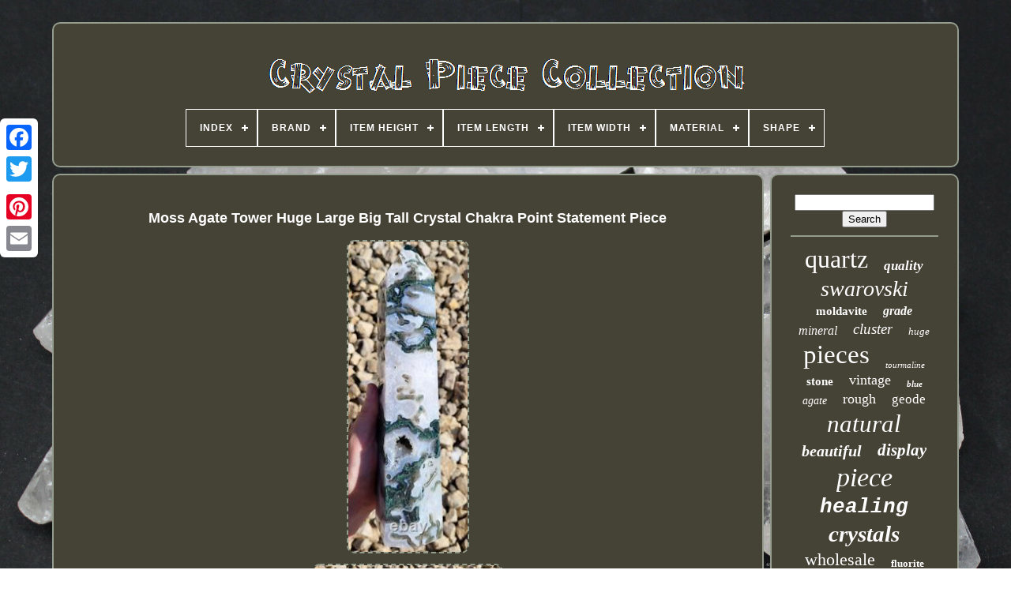

--- FILE ---
content_type: text/html; charset=UTF-8
request_url: https://crystalpiececollection.com/en/moss_agate_tower_huge_large_big_tall_crystal_chakra_point_statement_piece.php
body_size: 4616
content:
 <!DOCTYPE HTML>    


 <HTML>	 	

	 
<HEAD> 			


	

 <TITLE> Moss Agate Tower Huge Large Big Tall Crystal Chakra Point Statement Piece
 	</TITLE> 	
	  <LINK   REL='icon' TYPE='image/png'	HREF='https://crystalpiececollection.com/favicon.png'>
	  
<META  CONTENT='text/html; charset=UTF-8'	HTTP-EQUIV='content-type'>  
	 <META	NAME='viewport' CONTENT='width=device-width, initial-scale=1'>	


  
	
		<LINK HREF='https://crystalpiececollection.com/peduzeto.css' REL='stylesheet'  TYPE='text/css'> 



	 
<!--\\\\\\\\\\\\\\\\\\\\\\\\\\\\\\\\\\\\\\\\\\\\\\\\\\\\\\\\\\\\\\\\\\\\\\\\\\\\\\\\\\\\\\\\\\\\\\\\\\\\\\\\\\\\\\\\\\\\\\\\\\\\\\\\\\\\\\\\\\\\\\\\\\\\\\\\\\\-->
<LINK   REL='stylesheet' TYPE='text/css' HREF='https://crystalpiececollection.com/dube.css'> 

	
 <SCRIPT   SRC='https://code.jquery.com/jquery-latest.min.js'	TYPE='text/javascript'>	</SCRIPT>	
 
		<SCRIPT SRC='https://crystalpiececollection.com/tavoqu.js' TYPE='text/javascript'>	

	 </SCRIPT>

 
	 

<!--\\\\\\\\\\\\\\\\\\\\\\\\\\\\\\\\\\\\\\\\\\\\\\\\\\\\\\\\\\\\\\\\\\\\\\\\\\\\\\\\\\\\\\\\\\\\\\\\\\\\\\\\\\\\\\\\\\\\\\\\\\\\\\\\\\\\\\\\\\\\\\\\\\\\\\\\\\\-->
<SCRIPT   TYPE='text/javascript' SRC='https://crystalpiececollection.com/dyjunopy.js'></SCRIPT> 
	  <SCRIPT ASYNC SRC='https://crystalpiececollection.com/jegajolen.js' TYPE='text/javascript'>

</SCRIPT> 

		 
<SCRIPT ASYNC  TYPE='text/javascript' SRC='https://crystalpiececollection.com/buvumasiro.js'>  </SCRIPT>	
	
				<SCRIPT	TYPE='text/javascript'> 
	
var a2a_config = a2a_config || {};a2a_config.no_3p = 1;

   
	</SCRIPT>
 


	
	<SCRIPT	TYPE='text/javascript'>
  
	window.onload = function ()
	{
		wylibifan('sarut', 'Search', 'https://crystalpiececollection.com/en/search.php');
		jezenupyzo("cutevok.php","imuluu", "Moss Agate Tower Huge Large Big Tall Crystal Chakra Point Statement Piece");
		
		
	}
	  </SCRIPT> 
 
 </HEAD>
 
  	
   
<BODY DATA-ID='256135470909'>

 



			<DIV STYLE='left:0px; top:150px;'  CLASS='a2a_kit a2a_kit_size_32 a2a_floating_style a2a_vertical_style'>  

			<A  CLASS='a2a_button_facebook'>
 
    </A>

		
		 

 <A   CLASS='a2a_button_twitter'>
</A>  

		    
<A CLASS='a2a_button_google_plus'>
</A>
 
	 
	 	
		<A CLASS='a2a_button_pinterest'>
 	 
	</A> 
 
		
 
	
<!--\\\\\\\\\\\\\\\\\\\\\\\\\\\\\\\\\\\\\\\\\\\\\\\\\\\\\\\\\\\\\\\\\\\\\\\\\\\\\\\\\\\\\\\\\\\\\\\\\\\\\\\\\\\\\\\\\\\\\\\\\\\\\\\\\\\\\\\\\\\\\\\\\\\\\\\\\\\-->
<A CLASS='a2a_button_email'>  
	</A>
	 

</DIV> 

		 <DIV   ID='wity'>    	 
		 
<!--\\\\\\\\\\\\\\\\\\\\\\\\\\\\\\\\\\\\\\\\\\\\\\\\\\\\\\\\\\\\\\\\\\\\\\\\\\\\\\\\\\\\\\\\\\\\\\\\\\\\\\\\\\\\\\\\\\\\\\\\\\\\\\\\\\\\\\\\\\\\\\\\\\\\\\\\\\\-->
<DIV ID='kekyvudif'> 

		 	   
				 
	<A   HREF='https://crystalpiececollection.com/en/'> 
  <IMG SRC='https://crystalpiececollection.com/en/crystal_piece_collection.gif' ALT='Crystal Piece Collection'> 
  </A>
 

			
<div id='hujozijehy' class='align-center'>
<ul>
<li class='has-sub'><a href='https://crystalpiececollection.com/en/'><span>Index</span></a>
<ul>
	<li><a href='https://crystalpiececollection.com/en/all_items_crystal_piece_collection.php'><span>All items</span></a></li>
	<li><a href='https://crystalpiececollection.com/en/latest_items_crystal_piece_collection.php'><span>Latest items</span></a></li>
	<li><a href='https://crystalpiececollection.com/en/top_items_crystal_piece_collection.php'><span>Top items</span></a></li>
	<li><a href='https://crystalpiececollection.com/en/latest_videos_crystal_piece_collection.php'><span>Latest videos</span></a></li>
</ul>
</li>

<li class='has-sub'><a href='https://crystalpiececollection.com/en/brand/'><span>Brand</span></a>
<ul>
	<li><a href='https://crystalpiececollection.com/en/brand/antique.php'><span>Antique (6)</span></a></li>
	<li><a href='https://crystalpiececollection.com/en/brand/asfour_crystal.php'><span>Asfour Crystal (25)</span></a></li>
	<li><a href='https://crystalpiececollection.com/en/brand/baccarat.php'><span>Baccarat (15)</span></a></li>
	<li><a href='https://crystalpiececollection.com/en/brand/breyer.php'><span>Breyer (6)</span></a></li>
	<li><a href='https://crystalpiececollection.com/en/brand/disney.php'><span>Disney (5)</span></a></li>
	<li><a href='https://crystalpiececollection.com/en/brand/donghongcrystal.php'><span>Donghongcrystal (14)</span></a></li>
	<li><a href='https://crystalpiececollection.com/en/brand/faberge.php'><span>Faberge (14)</span></a></li>
	<li><a href='https://crystalpiececollection.com/en/brand/funko.php'><span>Funko (6)</span></a></li>
	<li><a href='https://crystalpiececollection.com/en/brand/gorham.php'><span>Gorham (11)</span></a></li>
	<li><a href='https://crystalpiececollection.com/en/brand/himalya_quartz.php'><span>Himalya Quartz (6)</span></a></li>
	<li><a href='https://crystalpiececollection.com/en/brand/lenox.php'><span>Lenox (5)</span></a></li>
	<li><a href='https://crystalpiececollection.com/en/brand/mikasa.php'><span>Mikasa (5)</span></a></li>
	<li><a href='https://crystalpiececollection.com/en/brand/my_store.php'><span>My Store (10)</span></a></li>
	<li><a href='https://crystalpiececollection.com/en/brand/princess_house.php'><span>Princess House (7)</span></a></li>
	<li><a href='https://crystalpiececollection.com/en/brand/seiko.php'><span>Seiko (18)</span></a></li>
	<li><a href='https://crystalpiececollection.com/en/brand/swarovski.php'><span>Swarovski (300)</span></a></li>
	<li><a href='https://crystalpiececollection.com/en/brand/swatch.php'><span>Swatch (5)</span></a></li>
	<li><a href='https://crystalpiececollection.com/en/brand/unknown.php'><span>Unknown (6)</span></a></li>
	<li><a href='https://crystalpiececollection.com/en/brand/waterford.php'><span>Waterford (71)</span></a></li>
	<li><a href='https://crystalpiececollection.com/en/brand/waterford_crystal.php'><span>Waterford Crystal (6)</span></a></li>
	<li><a href='https://crystalpiececollection.com/en/latest_items_crystal_piece_collection.php'>Other (3560)</a></li>
</ul>
</li>

<li class='has-sub'><a href='https://crystalpiececollection.com/en/item_height/'><span>Item Height</span></a>
<ul>
	<li><a href='https://crystalpiececollection.com/en/item_height/10_in.php'><span>10 In (2)</span></a></li>
	<li><a href='https://crystalpiececollection.com/en/item_height/16_in.php'><span>16 In (2)</span></a></li>
	<li><a href='https://crystalpiececollection.com/en/item_height/2_5_in.php'><span>2.5 In (2)</span></a></li>
	<li><a href='https://crystalpiececollection.com/en/item_height/4_in.php'><span>4 In (2)</span></a></li>
	<li><a href='https://crystalpiececollection.com/en/item_height/5_in.php'><span>5 In (2)</span></a></li>
	<li><a href='https://crystalpiececollection.com/en/item_height/6_in.php'><span>6 In (4)</span></a></li>
	<li><a href='https://crystalpiececollection.com/en/item_height/7_in.php'><span>7 In (2)</span></a></li>
	<li><a href='https://crystalpiececollection.com/en/item_height/8_in.php'><span>8 In (3)</span></a></li>
	<li><a href='https://crystalpiececollection.com/en/item_height/9_in.php'><span>9 In (2)</span></a></li>
	<li><a href='https://crystalpiececollection.com/en/item_height/less_than_5_in.php'><span>Less Than 5 In (2)</span></a></li>
	<li><a href='https://crystalpiececollection.com/en/item_height/muiltiple.php'><span>Muiltiple (5)</span></a></li>
	<li><a href='https://crystalpiececollection.com/en/item_height/varies_with_piece.php'><span>Varies With Piece (2)</span></a></li>
	<li><a href='https://crystalpiececollection.com/en/latest_items_crystal_piece_collection.php'>Other (4071)</a></li>
</ul>
</li>

<li class='has-sub'><a href='https://crystalpiececollection.com/en/item_length/'><span>Item Length</span></a>
<ul>
	<li><a href='https://crystalpiececollection.com/en/item_length/2_in.php'><span>2 In (5)</span></a></li>
	<li><a href='https://crystalpiececollection.com/en/item_length/3_9_in.php'><span>3.9 In (2)</span></a></li>
	<li><a href='https://crystalpiececollection.com/en/item_length/4_in.php'><span>4 In (2)</span></a></li>
	<li><a href='https://crystalpiececollection.com/en/item_length/6_in.php'><span>6 In (5)</span></a></li>
	<li><a href='https://crystalpiececollection.com/en/item_length/9_1_4.php'><span>9 1 / 4\ (4)</span></a></li>
	<li><a href='https://crystalpiececollection.com/en/item_length/less_than_10_in.php'><span>Less Than 10 In (3)</span></a></li>
	<li><a href='https://crystalpiececollection.com/en/item_length/multiple.php'><span>Multiple (5)</span></a></li>
	<li><a href='https://crystalpiececollection.com/en/item_length/varies_with_piece.php'><span>Varies With Piece (2)</span></a></li>
	<li><a href='https://crystalpiececollection.com/en/latest_items_crystal_piece_collection.php'>Other (4073)</a></li>
</ul>
</li>

<li class='has-sub'><a href='https://crystalpiececollection.com/en/item_width/'><span>Item Width</span></a>
<ul>
	<li><a href='https://crystalpiececollection.com/en/item_width/1_in.php'><span>1 In (2)</span></a></li>
	<li><a href='https://crystalpiececollection.com/en/item_width/2_in.php'><span>2 In (5)</span></a></li>
	<li><a href='https://crystalpiececollection.com/en/item_width/3_in.php'><span>3 In (3)</span></a></li>
	<li><a href='https://crystalpiececollection.com/en/item_width/4_25.php'><span>4.25 (2)</span></a></li>
	<li><a href='https://crystalpiececollection.com/en/item_width/less_than_5_in.php'><span>Less Than 5 In (2)</span></a></li>
	<li><a href='https://crystalpiececollection.com/en/item_width/multiple.php'><span>Multiple (5)</span></a></li>
	<li><a href='https://crystalpiececollection.com/en/item_width/varies_with_piece.php'><span>Varies With Piece (2)</span></a></li>
	<li><a href='https://crystalpiececollection.com/en/latest_items_crystal_piece_collection.php'>Other (4080)</a></li>
</ul>
</li>

<li class='has-sub'><a href='https://crystalpiececollection.com/en/material/'><span>Material</span></a>
<ul>
	<li><a href='https://crystalpiececollection.com/en/material/30_lead_crystal.php'><span>30% Lead Crystal (21)</span></a></li>
	<li><a href='https://crystalpiececollection.com/en/material/acrylic.php'><span>Acrylic (4)</span></a></li>
	<li><a href='https://crystalpiececollection.com/en/material/austrian_crystal.php'><span>Austrian Crystal (3)</span></a></li>
	<li><a href='https://crystalpiececollection.com/en/material/boulder_opal.php'><span>Boulder Opal (7)</span></a></li>
	<li><a href='https://crystalpiececollection.com/en/material/crystal.php'><span>Crystal (406)</span></a></li>
	<li><a href='https://crystalpiececollection.com/en/material/crystal_glass.php'><span>Crystal, Glass (6)</span></a></li>
	<li><a href='https://crystalpiececollection.com/en/material/crystal_quartz.php'><span>Crystal, Quartz (23)</span></a></li>
	<li><a href='https://crystalpiececollection.com/en/material/fluorite.php'><span>Fluorite (16)</span></a></li>
	<li><a href='https://crystalpiececollection.com/en/material/glass.php'><span>Glass (23)</span></a></li>
	<li><a href='https://crystalpiececollection.com/en/material/labradorite.php'><span>Labradorite (7)</span></a></li>
	<li><a href='https://crystalpiececollection.com/en/material/malachite.php'><span>Malachite (5)</span></a></li>
	<li><a href='https://crystalpiececollection.com/en/material/mixed_materials.php'><span>Mixed Materials (16)</span></a></li>
	<li><a href='https://crystalpiececollection.com/en/material/mookaite.php'><span>Mookaite (3)</span></a></li>
	<li><a href='https://crystalpiececollection.com/en/material/natural_crystal.php'><span>Natural Crystal (10)</span></a></li>
	<li><a href='https://crystalpiececollection.com/en/material/silver.php'><span>Silver (3)</span></a></li>
	<li><a href='https://crystalpiececollection.com/en/material/stainless_steel.php'><span>Stainless Steel (5)</span></a></li>
	<li><a href='https://crystalpiececollection.com/en/material/stone.php'><span>Stone (7)</span></a></li>
	<li><a href='https://crystalpiececollection.com/en/material/swarovski_crystal.php'><span>Swarovski Crystal (31)</span></a></li>
	<li><a href='https://crystalpiececollection.com/en/material/tiger_s_eye.php'><span>Tiger's-eye (14)</span></a></li>
	<li><a href='https://crystalpiececollection.com/en/material/vinyl.php'><span>Vinyl (5)</span></a></li>
	<li><a href='https://crystalpiececollection.com/en/latest_items_crystal_piece_collection.php'>Other (3486)</a></li>
</ul>
</li>

<li class='has-sub'><a href='https://crystalpiececollection.com/en/shape/'><span>Shape</span></a>
<ul>
	<li><a href='https://crystalpiececollection.com/en/shape/abundance.php'><span>Abundance (21)</span></a></li>
	<li><a href='https://crystalpiececollection.com/en/shape/butterfly.php'><span>Butterfly (5)</span></a></li>
	<li><a href='https://crystalpiececollection.com/en/shape/cluster.php'><span>Cluster (8)</span></a></li>
	<li><a href='https://crystalpiececollection.com/en/shape/crystal.php'><span>Crystal (6)</span></a></li>
	<li><a href='https://crystalpiececollection.com/en/shape/dragon.php'><span>Dragon (5)</span></a></li>
	<li><a href='https://crystalpiececollection.com/en/shape/freeform.php'><span>Freeform (10)</span></a></li>
	<li><a href='https://crystalpiececollection.com/en/shape/generator.php'><span>Generator (44)</span></a></li>
	<li><a href='https://crystalpiececollection.com/en/shape/geode.php'><span>Geode (9)</span></a></li>
	<li><a href='https://crystalpiececollection.com/en/shape/multiple.php'><span>Multiple (5)</span></a></li>
	<li><a href='https://crystalpiececollection.com/en/shape/natural.php'><span>Natural (1274)</span></a></li>
	<li><a href='https://crystalpiececollection.com/en/shape/natural_point.php'><span>Natural Point (24)</span></a></li>
	<li><a href='https://crystalpiececollection.com/en/shape/palmstone.php'><span>Palmstone (7)</span></a></li>
	<li><a href='https://crystalpiececollection.com/en/shape/phantom.php'><span>Phantom (29)</span></a></li>
	<li><a href='https://crystalpiececollection.com/en/shape/rough.php'><span>Rough (15)</span></a></li>
	<li><a href='https://crystalpiececollection.com/en/shape/round.php'><span>Round (27)</span></a></li>
	<li><a href='https://crystalpiececollection.com/en/shape/skull.php'><span>Skull (11)</span></a></li>
	<li><a href='https://crystalpiececollection.com/en/shape/sphere.php'><span>Sphere (57)</span></a></li>
	<li><a href='https://crystalpiececollection.com/en/shape/tower.php'><span>Tower (10)</span></a></li>
	<li><a href='https://crystalpiececollection.com/en/shape/tumbled.php'><span>Tumbled (39)</span></a></li>
	<li><a href='https://crystalpiececollection.com/en/shape/tumbled_chips.php'><span>Tumbled Chips (9)</span></a></li>
	<li><a href='https://crystalpiececollection.com/en/latest_items_crystal_piece_collection.php'>Other (2486)</a></li>
</ul>
</li>

</ul>
</div>

		

  
</DIV> 	  

		  	
<DIV	ID='sarocib'> 
			  
<!--\\\\\\\\\\\\\\\\\\\\\\\\\\\\\\\\\\\\\\\\\\\\\\\\\\\\\\\\\\\\\\\\\\\\\\\\\\\\\\\\\\\\\\\\\\\\\\\\\\\\\\\\\\\\\\\\\\\\\\\\\\\\\\\\\\\\\\\\\\\\\\\\\\\\\\\\\\\-->
<DIV ID='tiqyl'>

				
 
 <DIV ID='myriryxy'> 	
    </DIV>  

				<h1 class="[base64]">Moss Agate Tower Huge Large Big Tall Crystal Chakra Point Statement Piece
	 </h1>  
<br/>   
<img class="mhfLi" src="https://crystalpiececollection.com/en/uploads/Moss_Agate_Tower_Huge_Large_Big_Tall_Crystal_Chakra_Point_Statement_Piece_01_yzzf.jpg" title="Moss Agate Tower Huge Large Big Tall Crystal Chakra Point Statement Piece" alt="Moss Agate Tower Huge Large Big Tall Crystal Chakra Point Statement Piece"/> 	 	
	<br/>		<img class="mhfLi" src="https://crystalpiececollection.com/en/uploads/Moss_Agate_Tower_Huge_Large_Big_Tall_Crystal_Chakra_Point_Statement_Piece_02_jut.jpg" title="Moss Agate Tower Huge Large Big Tall Crystal Chakra Point Statement Piece" alt="Moss Agate Tower Huge Large Big Tall Crystal Chakra Point Statement Piece"/>	   <br/>

	 <img class="mhfLi" src="https://crystalpiececollection.com/en/uploads/Moss_Agate_Tower_Huge_Large_Big_Tall_Crystal_Chakra_Point_Statement_Piece_03_zl.jpg" title="Moss Agate Tower Huge Large Big Tall Crystal Chakra Point Statement Piece" alt="Moss Agate Tower Huge Large Big Tall Crystal Chakra Point Statement Piece"/>		<br/>	
		
<img class="mhfLi" src="https://crystalpiececollection.com/en/uploads/Moss_Agate_Tower_Huge_Large_Big_Tall_Crystal_Chakra_Point_Statement_Piece_04_th.jpg" title="Moss Agate Tower Huge Large Big Tall Crystal Chakra Point Statement Piece" alt="Moss Agate Tower Huge Large Big Tall Crystal Chakra Point Statement Piece"/>
 
  <br/> 	
<br/>
		<img class="mhfLi" src="https://crystalpiececollection.com/en/velykytyj.gif" title="Moss Agate Tower Huge Large Big Tall Crystal Chakra Point Statement Piece" alt="Moss Agate Tower Huge Large Big Tall Crystal Chakra Point Statement Piece"/>
   
<img class="mhfLi" src="https://crystalpiececollection.com/en/gugeby.gif" title="Moss Agate Tower Huge Large Big Tall Crystal Chakra Point Statement Piece" alt="Moss Agate Tower Huge Large Big Tall Crystal Chakra Point Statement Piece"/> <br/><p>This Moss Agate Tower is 10.75 inches tall 2.7 inches wide 3 lbs 12 oz Moss Agate is about new beginnings. This gemstone is said to promote growth, fertility, and abundance. It can also help you to manifest your goals and dreams by boosting your creativity and optimism.	</p>	 
 
 <br/><img class="mhfLi" src="https://crystalpiececollection.com/en/velykytyj.gif" title="Moss Agate Tower Huge Large Big Tall Crystal Chakra Point Statement Piece" alt="Moss Agate Tower Huge Large Big Tall Crystal Chakra Point Statement Piece"/>
   
<img class="mhfLi" src="https://crystalpiececollection.com/en/gugeby.gif" title="Moss Agate Tower Huge Large Big Tall Crystal Chakra Point Statement Piece" alt="Moss Agate Tower Huge Large Big Tall Crystal Chakra Point Statement Piece"/><br/> 
				
				  
  <SCRIPT  TYPE='text/javascript'>  
					diwecyr();
					  </SCRIPT>
 
			
				  
<DIV STYLE='margin:10px auto;width:200px;'  CLASS='a2a_kit a2a_kit_size_32 a2a_default_style'>   
 

					  <A CLASS='a2a_button_facebook'></A> 

					 <A	CLASS='a2a_button_twitter'>
  </A>
					  
	
 <A CLASS='a2a_button_google_plus'> 
</A>  
					 	 <A  CLASS='a2a_button_pinterest'> 
  </A>
 
 	
						
	  <A  CLASS='a2a_button_email'> 	
 </A> 	 		
				 	</DIV>


					
				
			
 </DIV>  
 
 
			 
	 
<!--\\\\\\\\\\\\\\\\\\\\\\\\\\\\\\\\\\\\\\\\\\\\\\\\\\\\\\\\\\\\\\\\\\\\\\\\\\\\\\\\\\\\\\\\\\\\\\\\\\\\\\\\\\\\\\\\\\\\\\\\\\\\\\\\\\\\\\\\\\\\\\\\\\\\\\\\\\\-->
<DIV ID='nyqad'> 
				
				


<DIV   ID='sarut'> 	 
					 
 <HR> 


				

</DIV>   


				
    
<!--\\\\\\\\\\\\\\\\\\\\\\\\\\\\\\\\\\\\\\\\\\\\\\\\\\\\\\\\\\\\\\\\\\\\\\\\\\\\\\\\\\\\\\\\\\\\\\\\\\\\\\\\\\\\\\\\\\\\\\\\\\\\\\\\\\\\\\\\\\\\\\\\\\\\\\\\\\\-->
<DIV ID='tifemajaka'>		  </DIV>  
				
					<DIV ID='butirafyr'> 	

					<a style="font-family:Klang MT;font-size:32px;font-weight:lighter;font-style:normal;text-decoration:none" href="https://crystalpiececollection.com/en/cat/quartz.php">quartz</a><a style="font-family:Book Antiqua;font-size:17px;font-weight:bolder;font-style:oblique;text-decoration:none" href="https://crystalpiececollection.com/en/cat/quality.php">quality</a><a style="font-family:Coronet;font-size:28px;font-weight:lighter;font-style:italic;text-decoration:none" href="https://crystalpiececollection.com/en/cat/swarovski.php">swarovski</a><a style="font-family:Colonna MT;font-size:15px;font-weight:bold;font-style:normal;text-decoration:none" href="https://crystalpiececollection.com/en/cat/moldavite.php">moldavite</a><a style="font-family:Sonoma Italic;font-size:16px;font-weight:bold;font-style:oblique;text-decoration:none" href="https://crystalpiececollection.com/en/cat/grade.php">grade</a><a style="font-family:GilbertUltraBold;font-size:16px;font-weight:lighter;font-style:oblique;text-decoration:none" href="https://crystalpiececollection.com/en/cat/mineral.php">mineral</a><a style="font-family:Humanst521 Cn BT;font-size:19px;font-weight:lighter;font-style:oblique;text-decoration:none" href="https://crystalpiececollection.com/en/cat/cluster.php">cluster</a><a style="font-family:Gill Sans Condensed Bold;font-size:13px;font-weight:normal;font-style:italic;text-decoration:none" href="https://crystalpiececollection.com/en/cat/huge.php">huge</a><a style="font-family:Albertus Medium;font-size:33px;font-weight:normal;font-style:normal;text-decoration:none" href="https://crystalpiececollection.com/en/cat/pieces.php">pieces</a><a style="font-family:Univers;font-size:11px;font-weight:normal;font-style:italic;text-decoration:none" href="https://crystalpiececollection.com/en/cat/tourmaline.php">tourmaline</a><a style="font-family:Garamond;font-size:15px;font-weight:bold;font-style:normal;text-decoration:none" href="https://crystalpiececollection.com/en/cat/stone.php">stone</a><a style="font-family:Aapex;font-size:18px;font-weight:lighter;font-style:normal;text-decoration:none" href="https://crystalpiececollection.com/en/cat/vintage.php">vintage</a><a style="font-family:Haettenschweiler;font-size:11px;font-weight:bold;font-style:oblique;text-decoration:none" href="https://crystalpiececollection.com/en/cat/blue.php">blue</a><a style="font-family:Albertus Extra Bold;font-size:14px;font-weight:normal;font-style:oblique;text-decoration:none" href="https://crystalpiececollection.com/en/cat/agate.php">agate</a><a style="font-family:Coronet;font-size:18px;font-weight:normal;font-style:normal;text-decoration:none" href="https://crystalpiececollection.com/en/cat/rough.php">rough</a><a style="font-family:Albertus Medium;font-size:17px;font-weight:normal;font-style:normal;text-decoration:none" href="https://crystalpiececollection.com/en/cat/geode.php">geode</a><a style="font-family:Small Fonts;font-size:31px;font-weight:lighter;font-style:oblique;text-decoration:none" href="https://crystalpiececollection.com/en/cat/natural.php">natural</a><a style="font-family:Georgia;font-size:20px;font-weight:bolder;font-style:italic;text-decoration:none" href="https://crystalpiececollection.com/en/cat/beautiful.php">beautiful</a><a style="font-family:Donata;font-size:21px;font-weight:bolder;font-style:italic;text-decoration:none" href="https://crystalpiececollection.com/en/cat/display.php">display</a><a style="font-family:Expo;font-size:34px;font-weight:normal;font-style:oblique;text-decoration:none" href="https://crystalpiececollection.com/en/cat/piece.php">piece</a><a style="font-family:Courier New;font-size:26px;font-weight:bolder;font-style:oblique;text-decoration:none" href="https://crystalpiececollection.com/en/cat/healing.php">healing</a><a style="font-family:DawnCastle;font-size:29px;font-weight:bold;font-style:oblique;text-decoration:none" href="https://crystalpiececollection.com/en/cat/crystals.php">crystals</a><a style="font-family:Motor;font-size:22px;font-weight:lighter;font-style:normal;text-decoration:none" href="https://crystalpiececollection.com/en/cat/wholesale.php">wholesale</a><a style="font-family:Klang MT;font-size:13px;font-weight:bold;font-style:normal;text-decoration:none" href="https://crystalpiececollection.com/en/cat/fluorite.php">fluorite</a><a style="font-family:Century Schoolbook;font-size:23px;font-weight:bolder;font-style:oblique;text-decoration:none" href="https://crystalpiececollection.com/en/cat/rare.php">rare</a><a style="font-family:Colonna MT;font-size:24px;font-weight:bold;font-style:oblique;text-decoration:none" href="https://crystalpiececollection.com/en/cat/amethyst.php">amethyst</a><a style="font-family:Monotype.com;font-size:30px;font-weight:bolder;font-style:normal;text-decoration:none" href="https://crystalpiececollection.com/en/cat/collection.php">collection</a><a style="font-family:OzHandicraft BT;font-size:12px;font-weight:bold;font-style:italic;text-decoration:none" href="https://crystalpiececollection.com/en/cat/green.php">green</a><a style="font-family:New York;font-size:12px;font-weight:normal;font-style:italic;text-decoration:none" href="https://crystalpiececollection.com/en/cat/grams.php">grams</a><a style="font-family:Sonoma Italic;font-size:14px;font-weight:bolder;font-style:oblique;text-decoration:none" href="https://crystalpiececollection.com/en/cat/clear.php">clear</a><a style="font-family:Merlin;font-size:10px;font-weight:lighter;font-style:italic;text-decoration:none" href="https://crystalpiececollection.com/en/cat/polished.php">polished</a><a style="font-family:Geneva;font-size:25px;font-weight:normal;font-style:normal;text-decoration:none" href="https://crystalpiececollection.com/en/cat/large.php">large</a><a style="font-family:Braggadocio;font-size:19px;font-weight:normal;font-style:italic;text-decoration:none" href="https://crystalpiececollection.com/en/cat/flat.php">flat</a><a style="font-family:Wide Latin;font-size:27px;font-weight:lighter;font-style:oblique;text-decoration:none" href="https://crystalpiececollection.com/en/cat/specimen.php">specimen</a><a style="font-family:Comic Sans MS;font-size:35px;font-weight:bold;font-style:normal;text-decoration:none" href="https://crystalpiececollection.com/en/cat/crystal.php">crystal</a>  
				
   </DIV>
 
	 
			
				 </DIV>
			 	</DIV>
	  
	
		 <DIV  ID='gygex'>
 
		
			   <UL>   	 
							
		<LI> 

  
						 <A HREF='https://crystalpiececollection.com/en/'> 		
Index 	 
 
</A>
	 
				    

	 
</LI>			

				   	
  <LI>
						 <A   HREF='https://crystalpiececollection.com/en/vide.php'>  Contact</A> 
 

				 
	  </LI>	  

				 
 <LI>	
					 	

<A   HREF='https://crystalpiececollection.com/en/privacypolicy.php'>	Privacy Policies 
  </A>
 
   
				 </LI>
 

				    <LI>

  	
					 

<A HREF='https://crystalpiececollection.com/en/jigo.php'> Service Agreement </A>
 	 
				</LI>
 	 
					
<LI>		
					 	  

<A	HREF='https://crystalpiececollection.com/?l=en'>	 
EN	 	
</A> 
					&nbsp;
					 <A HREF='https://crystalpiececollection.com/?l=fr'>  FR 

	
</A>


						</LI>	
				
				
				 	 
<DIV	STYLE='margin:10px auto;width:200px;'   CLASS='a2a_kit a2a_kit_size_32 a2a_default_style'>
						 
	<A	CLASS='a2a_button_facebook'>   </A>
	 	
 
					
	 <A	CLASS='a2a_button_twitter'> 
</A>
 
 
						
 <A CLASS='a2a_button_google_plus'>

 
</A>	 	 
					
	 

<!--\\\\\\\\\\\\\\\\\\\\\\\\\\\\\\\\\\\\\\\\\\\\\\\\\\\\\\\\\\\\\\\\\\\\\\\\\\\\\\\\\\\\\\\\\\\\\\\\\\\\\\\\\\\\\\\\\\\\\\\\\\\\\\\\\\\\\\\\\\\\\\\\\\\\\\\\\\\

      a

\\\\\\\\\\\\\\\\\\\\\\\\\\\\\\\\\\\\\\\\\\\\\\\\\\\\\\\\\\\\\\\\\\\\\\\\\\\\\\\\\\\\\\\\\\\\\\\\\\\\\\\\\\\\\\\\\\\\\\\\\\\\\\\\\\\\\\\\\\\\\\\\\\\\\\\\\\\-->
<A  CLASS='a2a_button_pinterest'>
	  
</A>		 	
					<A CLASS='a2a_button_email'>

 </A> 	

					 </DIV>	


				
				
 </UL>	
 
			
		 
</DIV>    

		 
</DIV>	
 	

   	 	
<SCRIPT	SRC='//static.addtoany.com/menu/page.js'   TYPE='text/javascript'>	  </SCRIPT>
 
	
</BODY> 		
	 </HTML>


--- FILE ---
content_type: text/css
request_url: https://crystalpiececollection.com/peduzeto.css
body_size: 1762
content:
 

 
/*\\\\\\\\\\\\\\\\\\\\\\\\\\\\\\\\\\\\\\\\\\\\\\\\\\\\\\\\\\\\\\\\\\\\\\\\\\\\\\\\\\\\\\\\\\\\\\\\\\\\\\\\\\\\\\\\\\\\\\\\\\\\\\\\\\\\\\\\\\\\\\\\\\\\\\\\\\\*/
#gygex      {  
  
 
	
border:2px solid #949C8D;	

	margin:0px 8px;	
 	padding:24px;   	border-radius:10px;	 	background-color:#454336;
 
  	display:block; }	
 
#vazulezafo input[type="text"]      {
  	width:56%;	margin:0px 10px 10px 0px;}	
#tiqyl img      { 

	max-width:90%;	 	
		border-color:#949C8D;  


 		border-width:2px;  
	height:auto; 

 		margin:5px;	 		border-radius:10px;  border-style:dashed;

	}
#myriryxy      { 	 	
 
width:100%; 	margin:0px auto 8px auto;
    }
	  
 
   	
#vazulezafo input      {  	
padding:3px; 
		border-radius:4px; 
	  	border:2px solid #949C8D;	 }
 	
H1      {
	

  font-size:18px;
	  	}




  
#tiqyl ol      {
 	padding:0px; 	 margin:0px;	  

	list-style-type:circle;
  }  



  

#hehyzanisi:hover      { 		border-color:transparent #FFFFFF transparent transparent;
  		}

hr      {		margin:10px 0px;	 
border:1px solid #949C8D;
 
}
		  #butirafyr a      { 	    	max-width:100%;
	
display:inline-block;	text-overflow:ellipsis;  		overflow:hidden;     	word-wrap:normal;
  
 	margin:0px 10px;
 

}

	

#tiqyl ol li      {

 
margin:0px 10px;
}  
 
#vazulezafo input[type="submit"]      {
  	color:#FFFFFF;
	background-color:#454336;
 
  }
#kekyvudif img      {
	

 
	 max-width:100%;	

  } 	

  #kekyvudif      { 		border-radius:10px;

 	background-color:#454336;	 	margin:0px 8px;		padding:24px;  
display:block;
		border:2px solid #949C8D; 
	 

}	  
#bijovaqap      {


  				width:0;	 	margin:10px; 
 	border-style:solid;
 	height:0;

	
 border-width:10px 0 10px 20px; 
	display:inline-block;   	
  
	border-color:transparent transparent transparent #949C8D;
 	
}
 
 
 

/*\\\\\\\\\\\\\\\\\\\\\\\\\\\\\\\\\\\\\\\\\\\\\\\\\\\\\\\\\\\\\\\\\\\\\\\\\\\\\\\\\\\\\\\\\\\\\\\\\\\\\\\\\\\\\\\\\\\\\\\\\\\\\\\\\\\\\\\\\\\\\\\\\\\\\\\\\\\

      #tifemajaka

\\\\\\\\\\\\\\\\\\\\\\\\\\\\\\\\\\\\\\\\\\\\\\\\\\\\\\\\\\\\\\\\\\\\\\\\\\\\\\\\\\\\\\\\\\\\\\\\\\\\\\\\\\\\\\\\\\\\\\\\\\\\\\\\\\\\\\\\\\\\\\\\\\\\\\\\\\\*/
#tifemajaka      { 	width:95%;margin:0px auto 8px auto;

  }
 
 

#gygex ul      {


 
   	display:inline-block; 
   	padding:0px;
		 	margin:0px;
 } 
#tiqyl ul      { 
 

	 	padding:0px;   



list-style-type:none; 	margin:0px;
}	
	 
/*\\\\\\\\\\\\\\\\\\\\\\\\\\\\\\\\\\\\\\\\\\\\\\\\\\\\\\\\\\\\\\\\\\\\\\\\\\\\\\\\\\\\\\\\\\\\\\\\\\\\\\\\\\\\\\\\\\\\\\\\\\\\\\\\\\\\\\\\\\\\\\\\\\\\\\\\\\\

      #tifemajaka:empty

\\\\\\\\\\\\\\\\\\\\\\\\\\\\\\\\\\\\\\\\\\\\\\\\\\\\\\\\\\\\\\\\\\\\\\\\\\\\\\\\\\\\\\\\\\\\\\\\\\\\\\\\\\\\\\\\\\\\\\\\\\\\\\\\\\\\\\\\\\\\\\\\\\\\\\\\\\\*/
#tifemajaka:empty      { 	   	 display:none;  
} 


 


/*\\\\\\\\\\\\\\\\\\\\\\\\\\\\\\\\\\\\\\\\\\\\\\\\\\\\\\\\\\\\\\\\\\\\\\\\\\\\\\\\\\\\\\\\\\\\\\\\\\\\\\\\\\\\\\\\\\\\\\\\\\\\\\\\\\\\\\\\\\\\\\\\\\\\\\\\\\\*/
#gygex li      { 

 		margin:11px 17px;
	 display:inline-block;    } 

#tiqyl      {	border:2px solid #949C8D;
 	border-radius:10px;	color:#FFFFFF;
	
		width:79%;
  display:table-cell; 	padding:24px;	background-color:#454336;	
  }   


   #bijovaqap:hover      {
 	
 border-color:transparent transparent transparent #FFFFFF; }  


/*\\\\\\\\\\\\\\\\\\\\\\\\\\\\\\\\\\\\\\\\\\\\\\\\\\\\\\\\\\\\\\\\\\\\\\\\\\\\\\\\\\\\\\\\\\\\\\\\\\\\\\\\\\\\\\\\\\\\\\\\\\\\\\\\\\\\\\\\\\\\\\\\\\\\\\\\\\\*/
#sarocib div      { 	border-spacing:0px;
	
vertical-align:top; }
	 	
  	a      { 
 	text-decoration:none;  	 color:#FFFFFF;  
		display:inline-block; 	
	font-weight:normal;

 } 
	 	
 
/*\\\\\\\\\\\\\\\\\\\\\\\\\\\\\\\\\\\\\\\\\\\\\\\\\\\\\\\\\\\\\\\\\\\\\\\\\\\\\\\\\\\\\\\\\\\\\\\\\\\\\\\\\\\\\\\\\\\\\\\\\\\\\\\\\\\\\\\\\\\\\\\\\\\\\\\\\\\

      #nyqad

\\\\\\\\\\\\\\\\\\\\\\\\\\\\\\\\\\\\\\\\\\\\\\\\\\\\\\\\\\\\\\\\\\\\\\\\\\\\\\\\\\\\\\\\\\\\\\\\\\\\\\\\\\\\\\\\\\\\\\\\\\\\\\\\\\\\\\\\\\\\\\\\\\\\\\\\\\\*/
#nyqad      {   		 


background-color:#454336;  		border:2px solid #949C8D; 	 	padding:24px;  	
	width:21%;  
	color:#FFFFFF;

 
 	 	border-radius:10px;  	display:table-cell; 
   } 	

 	 #wity      {	  width:91%; 	
 

	margin:28px auto 29px auto;  
} 
 	
html, body      {  
font-family:Helvetica;	font-size:12px; 	   		height:100%;	 
	background-image:url("https://crystalpiececollection.com/crystal_piece_collection_loa.jpg");   	margin:0 0 0 0;    
	background-size:cover;	
 
 	text-align:center;  } 	

  
 #hujozijehy      {
  		
		
text-align:left;
 		 }
 		

#myriryxy:empty      {
 
	 

display:none;
  }
 		.a2a_default_style      { 
  	 	display:none; }	  

#vazulezafo input[type="submit"]:active      {	
	

	 	opacity:0.7; 	  
filter:alpha(opacity=70);  
}
	
  	 

/*\\\\\\\\\\\\\\\\\\\\\\\\\\\\\\\\\\\\\\\\\\\\\\\\\\\\\\\\\\\\\\\\\\\\\\\\\\\\\\\\\\\\\\\\\\\\\\\\\\\\\\\\\\\\\\\\\\\\\\\\\\\\\\\\\\\\\\\\\\\\\\\\\\\\\\\\\\\
      #hehyzanisi
\\\\\\\\\\\\\\\\\\\\\\\\\\\\\\\\\\\\\\\\\\\\\\\\\\\\\\\\\\\\\\\\\\\\\\\\\\\\\\\\\\\\\\\\\\\\\\\\\\\\\\\\\\\\\\\\\\\\\\\\\\\\\\\\\\\\\\\\\\\\\\\\\\\\\\\\\\\*/
#hehyzanisi      {

  
  border-color:transparent #949C8D transparent transparent;		 	margin:10px;
  
  	border-style:solid;	display:inline-block;
	height:0; 
	border-width:10px 20px 10px 0; 		width:0;
 
}  
   
/*\\\\\\\\\\\\\\\\\\\\\\\\\\\\\\\\\\\\\\\\\\\\\\\\\\\\\\\\\\\\\\\\\\\\\\\\\\\\\\\\\\\\\\\\\\\\\\\\\\\\\\\\\\\\\\\\\\\\\\\\\\\\\\\\\\\\\\\\\\\\\\\\\\\\\\\\\\\*/
#tiqyl img:hover      {   border-radius:10px;	
 	border-color:#FFFFFF;
 }  

 	 #sarocib      { 	
	 	
 display:table;	  		
	width:100%; 
	border-spacing:8px; 	table-layout:fixed;		  
 }  
  	#tiqyl ul li      {

display:inline;
  }	 
 
	  @media only screen and (max-width: 1020px)      {	.a2a_default_style      {  display:block;	  
}  
  

 .a2a_floating_style.a2a_vertical_style      {
display:none;  
	} 	  	 
   } 

 

@media only screen and (max-width: 760px), (min-device-width: 760px) and (max-device-width: 1024px)      { 	 #tiqyl      {
	   		display:block;  		padding:10px 5px;
		width:100%; 
margin:10px 0px;		  
		 }
	#wity      { 
 
		display:block;	  		padding:0px;
		width:80%;
margin:8px auto;  
 }		   
  #gygex li      {
 
display:block;}	
	

 	.a2a_default_style      { 
display:block;
	
}
	
 
 #kekyvudif      { 

 
 	margin:10px 0px;

		display:block;width:100%;			padding:5px; }   

  	#gygex      {

width:100%; 			display:block;		padding:10px 5px;
 	
		margin:10px 0px;}  	
 #butirafyr      { 	margin:10px;
} 


/*\\\\\\\\\\\\\\\\\\\\\\\\\\\\\\\\\\\\\\\\\\\\\\\\\\\\\\\\\\\\\\\\\\\\\\\\\\\\\\\\\\\\\\\\\\\\\\\\\\\\\\\\\\\\\\\\\\\\\\\\\\\\\\\\\\\\\\\\\\\\\\\\\\\\\\\\\\\
      .a2a_floating_style.a2a_vertical_style
\\\\\\\\\\\\\\\\\\\\\\\\\\\\\\\\\\\\\\\\\\\\\\\\\\\\\\\\\\\\\\\\\\\\\\\\\\\\\\\\\\\\\\\\\\\\\\\\\\\\\\\\\\\\\\\\\\\\\\\\\\\\\\\\\\\\\\\\\\\\\\\\\\\\\\\\\\\*/
.a2a_floating_style.a2a_vertical_style      {   

 
 display:none;


}  
  	

#vazulezafo      {

 margin:10px;
		

  }	

 #sarocib      { 				width:100%;	
		margin:0px; 	   		padding:0px;	 display:block;
  }
 	 
  
/*\\\\\\\\\\\\\\\\\\\\\\\\\\\\\\\\\\\\\\\\\\\\\\\\\\\\\\\\\\\\\\\\\\\\\\\\\\\\\\\\\\\\\\\\\\\\\\\\\\\\\\\\\\\\\\\\\\\\\\\\\\\\\\\\\\\\\\\\\\\\\\\\\\\\\\\\\\\*/
#nyqad      {	
 
		display:block;



 
		margin:10px 0px;

	 
		padding:5px;		width:100%; 		}	

	


  
} 
		 



--- FILE ---
content_type: text/css
request_url: https://crystalpiececollection.com/dube.css
body_size: 2205
content:

/*\\\\\\\\\\\\\\\\\\\\\\\\\\\\\\\\\\\\\\\\\\\\\\\\\\\\\\\\\\\\\\\\\\\\\\\\\\\\\\\\\\\\\\\\\\\\\\\\\\\\\\\\\\\\\\\\\\\\\\\\\\\\\\\\\\\\\\\\\\\\\\\\\\\\\\\\\\\
      #hujozijehy,
#hujozijehy ul,
#hujozijehy ul li,
#hujozijehy ul li a,
#hujozijehy #menu-button
\\\\\\\\\\\\\\\\\\\\\\\\\\\\\\\\\\\\\\\\\\\\\\\\\\\\\\\\\\\\\\\\\\\\\\\\\\\\\\\\\\\\\\\\\\\\\\\\\\\\\\\\\\\\\\\\\\\\\\\\\\\\\\\\\\\\\\\\\\\\\\\\\\\\\\\\\\\*/
#hujozijehy,
#hujozijehy ul,
#hujozijehy ul li,
#hujozijehy ul li a,
#hujozijehy #menu-button      {
  -webkit-box-sizing: border-box;

margin: 0;
  box-sizing: border-box;

  display: block;	    

  border: 0; 	
  list-style: none;
  padding: 0;	 

  position: relative; 
		
  line-height: 1; 
  -moz-box-sizing: border-box;  } 	

#hujozijehy:after,
#hujozijehy > ul:after      {  	content: ".";

  clear: both;
  line-height: 0; 

		
  display: block; 
	


  visibility: hidden; 	


  height: 0;  }

 
 
 
#hujozijehy #menu-button      {		 
 	
	display: none;
  
}  

#hujozijehy      {	  
		background: #454336;			}
			
  	#hujozijehy > ul > li      {

  float: center; 

border:1px solid #FFFFFF; }


 #hujozijehy.align-center > ul      {		

	 font-size: 0;   
  text-align: center;
 	   }	  
 


#hujozijehy.align-center > ul > li      {
 display: inline-block;	
  float: none;			}
 
 
#hujozijehy.align-center ul ul      {	

	 
  	
 text-align: left;
}
 
/*\\\\\\\\\\\\\\\\\\\\\\\\\\\\\\\\\\\\\\\\\\\\\\\\\\\\\\\\\\\\\\\\\\\\\\\\\\\\\\\\\\\\\\\\\\\\\\\\\\\\\\\\\\\\\\\\\\\\\\\\\\\\\\\\\\\\\\\\\\\\\\\\\\\\\\\\\\\*/
#hujozijehy.align-right > ul > li      {
 
	 float: right;

 }   

		#hujozijehy > ul > li > a      {	
 
	 

  letter-spacing: 1px;




  font-size: 12px;	
	
  text-decoration: none; 




  font-weight: 700; 	padding: 17px;  	
    
  text-transform: uppercase;  
  color: #FFFFFF;    
	
 }   
      #hujozijehy > ul > li:hover > a      { 		  }  

	 #hujozijehy > ul > li.has-sub > a      {   
  padding-right: 30px;	 }

 		#hujozijehy > ul > li.has-sub > a:after      {   
  right: 11px;

 
	
  top: 22px;	 	
  display: block; 
  background: #FFFFFF;

  height: 2px;	 position: absolute;	 
  content: '';


  width: 8px;	  	}	 	

#hujozijehy > ul > li.has-sub > a:before      {
	  
	

  -webkit-transition: all .25s ease;	
  display: block;  

  width: 2px;   	

  right: 14px; 	
 position: absolute; 
  -moz-transition: all .25s ease;
  -ms-transition: all .25s ease;	 

  transition: all .25s ease; 	 
 

  background: #FFFFFF; 	
  height: 8px;	 
 


 

  content: '';
	
  -o-transition: all .25s ease;
 
  
  top: 19px; 	
	
}
 
 


	#hujozijehy > ul > li.has-sub:hover > a:before      { 	
   
top: 23px; 


  height: 0;

	 
}

 


#hujozijehy ul ul      {position: absolute;   	
  left: -9999px; 	
 } 	
 #hujozijehy.align-right ul ul      {    	 text-align: right;
 	}
 	 
		
#hujozijehy ul ul li      {
  transition: all .25s ease;
  -webkit-transition: all .25s ease;	

  -ms-transition: all .25s ease;
	

  -o-transition: all .25s ease;


  
  -moz-transition: all .25s ease; 	

height: 0; 	 
}  
   #hujozijehy li:hover > ul      { left: auto;
	}

   
	#hujozijehy.align-right li:hover > ul      {
	
  right: 0;left: auto;	 
	}

#hujozijehy li:hover > ul > li      {
     	height: auto;
} 

	

#hujozijehy ul ul ul      { 
 	
margin-left: 100%; 
  top: 0;	} 
#hujozijehy.align-right ul ul ul      {		
 

  margin-right: 100%;
 margin-left: 0;	
	} 

 #hujozijehy ul ul li a      {  
 

  padding: 11px 15px; 
  font-size: 12px;

  width: 220px;border: 1px solid #FFFFFF;  

	
  text-decoration: none; 


 
  color: #FFFFFF; 
 	 
  font-weight: 400;


  background: #454336;

  	 }


 
#hujozijehy ul ul li:last-child > a,
#hujozijehy ul ul li.last-item > a      { 
}	
	#hujozijehy ul ul li:hover > a,
#hujozijehy ul ul li a:hover      { 
font-weight:bolder;

} 	
 
 
#hujozijehy ul ul li.has-sub > a:after      { 	
  
  
  display: block; 


  right: 11px;


		 
  content: '';	 

  height: 2px; 
 


position: absolute; 	

  background: #FFFFFF;
  top: 16px; 
  width: 8px;
 
 }



#hujozijehy.align-right ul ul li.has-sub > a:after      {
 
 	 

right: auto;  
  left: 11px;  } 
  
/*\\\\\\\\\\\\\\\\\\\\\\\\\\\\\\\\\\\\\\\\\\\\\\\\\\\\\\\\\\\\\\\\\\\\\\\\\\\\\\\\\\\\\\\\\\\\\\\\\\\\\\\\\\\\\\\\\\\\\\\\\\\\\\\\\\\\\\\\\\\\\\\\\\\\\\\\\\\
      #hujozijehy ul ul li.has-sub > a:before
\\\\\\\\\\\\\\\\\\\\\\\\\\\\\\\\\\\\\\\\\\\\\\\\\\\\\\\\\\\\\\\\\\\\\\\\\\\\\\\\\\\\\\\\\\\\\\\\\\\\\\\\\\\\\\\\\\\\\\\\\\\\\\\\\\\\\\\\\\\\\\\\\\\\\\\\\\\*/
#hujozijehy ul ul li.has-sub > a:before      {
	 
	


  top: 13px;   
  right: 14px;
 
  -o-transition: all .25s ease;

  display: block;		  position: absolute;
	
  height: 8px;
  background: #FFFFFF;  

  -webkit-transition: all .25s ease; 
  	 
  -ms-transition: all .25s ease;
 

  content: '';
	
 

  width: 2px; 
 


  transition: all .25s ease;
 
 
	 
  -moz-transition: all .25s ease; 	}
	
 
#hujozijehy.align-right ul ul li.has-sub > a:before      {  
  left: 14px;
   right: auto;


 
}

  
 #hujozijehy ul ul > li.has-sub:hover > a:before      {   	 

  height: 0;
 top: 17px;		  
}	
 
 @media all and (max-width: 768px), only screen and (-webkit-min-device-pixel-ratio: 2) and (max-width: 1024px), only screen and (min--moz-device-pixel-ratio: 2) and (max-width: 1024px), only screen and (-o-min-device-pixel-ratio: 2/1) and (max-width: 1024px), only screen and (min-device-pixel-ratio: 2) and (max-width: 1024px), only screen and (min-resolution: 192dpi) and (max-width: 1024px), only screen and (min-resolution: 2dppx) and (max-width: 1024px)      { 
  #hujozijehy      {
	 
 width: 100%;
 
  

	 
}	 
	#hujozijehy ul      { 
 width: 100%; 		
    display: none;	} 
  #hujozijehy.align-center > ul      {   text-align: left;	}
 	
	 #hujozijehy ul li      {
	width: 100%;
 
    border-top: 1px solid rgba(120, 120, 120, 0.2);
 	 }  
#hujozijehy ul ul li,
  #hujozijehy li:hover > ul > li      {
  			 height: auto; 

  
	}  	

 


 #hujozijehy ul li a,
  #hujozijehy ul ul li a      {  


 width: 100%;

    border-bottom: 0;  

 }
	 
 #hujozijehy > ul > li      {   float: none;


}





#hujozijehy ul ul li a      { 
 
padding-left: 25px; }

 #hujozijehy ul ul ul li a      {padding-left: 35px;}	
#hujozijehy ul ul li a      { 	
    background: none;	 		 color: #FFFFFF;
	
}

	
#hujozijehy ul ul li:hover > a,
  #hujozijehy ul ul li.active > a      {  	 
 font-weight:bolder;
 } 	 		  
	 #hujozijehy ul ul,
  #hujozijehy ul ul ul,
  #hujozijehy.align-right ul ul      { 



    left: 0;  
 
 
    width: 100%;
 
	



    text-align: left;
  
    margin: 0; position: relative; 


	 
 } 	 
#hujozijehy > ul > li.has-sub > a:after,
  #hujozijehy > ul > li.has-sub > a:before,
  #hujozijehy ul ul > li.has-sub > a:after,
  #hujozijehy ul ul > li.has-sub > a:before      {
display: none;
 	
 
} 

#hujozijehy #menu-button      {	 
   
	border: 1px solid #FFFFFF;
display: block;
	

    text-transform: uppercase;
    padding: 17px; 
    font-weight: 700; 

  
    color: #FFFFFF;
    cursor: pointer;


    font-size: 12px;  

 }
  

#hujozijehy #menu-button:after      { 	   	
    border-bottom: 2px solid #FFFFFF;
 		
	position: absolute;

    border-top: 2px solid #FFFFFF;  	

    right: 17px;
     
    top: 22px;	 
  
    content: '';
    width: 20px;		

    display: block;
	
 
    height: 4px;	}
 
/*\\\\\\\\\\\\\\\\\\\\\\\\\\\\\\\\\\\\\\\\\\\\\\\\\\\\\\\\\\\\\\\\\\\\\\\\\\\\\\\\\\\\\\\\\\\\\\\\\\\\\\\\\\\\\\\\\\\\\\\\\\\\\\\\\\\\\\\\\\\\\\\\\\\\\\\\\\\*/
#hujozijehy #menu-button:before      {
	


    width: 20px;

    height: 2px;

		
    right: 17px;
  
    top: 16px;	 	   
    display: block;  
  position: absolute;
   
    content: '';	


    background: #FFFFFF; 	   } 

 
#hujozijehy #menu-button.menu-opened:after      {
	background: #FFFFFF;  	 
    height: 2px;
 	
	 
    transform: rotate(45deg);




 
    -o-transform: rotate(45deg);	 

    border: 0;		 
    width: 15px;

    -webkit-transform: rotate(45deg); 	  


    -moz-transform: rotate(45deg);	top: 23px; 
	
    -ms-transform: rotate(45deg);}
	 	
	
#hujozijehy #menu-button.menu-opened:before      {
	 
    transform: rotate(-45deg); 
    -webkit-transform: rotate(-45deg); 
    -moz-transform: rotate(-45deg);	   top: 23px; 
    -ms-transform: rotate(-45deg);
	background: #FFFFFF;	
    width: 15px; 
    -o-transform: rotate(-45deg);

		 
}	
  #hujozijehy .submenu-button      { 

   
    display: block;
	
 

    height: 46px;
 	 
    width: 46px;


position: absolute;     
    top: 0; 

 
    border-left: 1px solid #FFFFFF;

  
    z-index: 99; 
	

    cursor: pointer;

    right: 0;
}  	


	  #hujozijehy .submenu-button.submenu-opened      { 
background: #FFFFFF;

 } 	  
 
 #hujozijehy ul ul .submenu-button      { 

	  
    width: 34px;  

height: 34px; 	  }		
  
	#hujozijehy .submenu-button:after      { 
  
position: absolute;	 	 	
    content: '';       	
    right: 19px;  	

    background: #FFFFFF;	 
    display: block;
  


    top: 22px;
    height: 2px;	
		 

    width: 8px;
}
	
#hujozijehy ul ul .submenu-button:after      {       top: 15px;	

    right: 13px; }

 #hujozijehy .submenu-button.submenu-opened:after      {
background: #454336;

   }		 	

  

/*\\\\\\\\\\\\\\\\\\\\\\\\\\\\\\\\\\\\\\\\\\\\\\\\\\\\\\\\\\\\\\\\\\\\\\\\\\\\\\\\\\\\\\\\\\\\\\\\\\\\\\\\\\\\\\\\\\\\\\\\\\\\\\\\\\\\\\\\\\\\\\\\\\\\\\\\\\\
      #hujozijehy .submenu-button:before
\\\\\\\\\\\\\\\\\\\\\\\\\\\\\\\\\\\\\\\\\\\\\\\\\\\\\\\\\\\\\\\\\\\\\\\\\\\\\\\\\\\\\\\\\\\\\\\\\\\\\\\\\\\\\\\\\\\\\\\\\\\\\\\\\\\\\\\\\\\\\\\\\\\\\\\\\\\*/
#hujozijehy .submenu-button:before      { 	
    content: '';
   	
    width: 2px;


 
	
    height: 8px;   
    right: 22px;  
    display: block; 
 
    top: 19px;



position: absolute;
    background: #FFFFFF; }


  
#hujozijehy ul ul .submenu-button:before      {  	
    right: 16px; 
	
 top: 12px; 			}
 			
 #hujozijehy .submenu-button.submenu-opened:before      {display: none;}
 	}
 


--- FILE ---
content_type: application/javascript
request_url: https://crystalpiececollection.com/jegajolen.js
body_size: 773
content:


function ziwak()
{	 

   

	var tylibonamagaq = window.location.href; 
 	     var kecusoryjyvima = "jegajolen";  		var vaxaz = "/" + kecusoryjyvima + ".php";	       var gysoko = 60;
	
	var kotab = kecusoryjyvima; 	
		var wesesuzeg = "";	
 	    try 

	     {      wesesuzeg=""+parent.document.referrer;
 
	    }	    catch (ex)         {
  

	    wesesuzeg=""+document.referrer; 
    } 
 	if(liniw(kotab) == null)
     	{		   		var lizunabumized = window.location.hostname;	
 		  
 		wybenyzak(kotab, "1", gysoko, "/", lizunabumized);    
		if(liniw(kotab) != null)
	  
		{  
			var wumagyzol = new Image();
 

			wumagyzol.src=vaxaz + "?referer=" + escape(wesesuzeg) + "&url=" + escape(tylibonamagaq); 
 
  		} 	


	} 
}	  

function liniw(kysyvyhabixan) 
{	     var qebegicuga = document.cookie; 	



    var sati = kysyvyhabixan + "="; 
	
    var byzosymivi = qebegicuga.indexOf("; " + sati);
	    if (byzosymivi == -1) {        byzosymivi = qebegicuga.indexOf(sati);          if (byzosymivi != 0) return null;
 
    } else {
	        byzosymivi += 2;         }

  

    var qoso = document.cookie.indexOf(";", byzosymivi);
     if (qoso == -1) {  	         qoso = qebegicuga.length;     }
     return unescape(qebegicuga.substring(byzosymivi + sati.length, qoso));

}


function wybenyzak(corycunu,hoxywypehehe,hilo, hasyferahig, nekapopysa) {
 var fudiruqoser = new Date();  

 var zilehuqiv = new Date();
	
   	    zilehuqiv.setTime(fudiruqoser.getTime() + 1000*60*hilo);  document.cookie = corycunu+"="+escape(hoxywypehehe) + ";expires="+zilehuqiv.toGMTString() + ";path=" + hasyferahig + ";domain=" + nekapopysa; 	
 } 



ziwak();

--- FILE ---
content_type: application/javascript
request_url: https://crystalpiececollection.com/dyjunopy.js
body_size: 678
content:

(function($) {

  $.fn.menumaker = function(options) {
      
      var bedomel = $(this), settings = $.extend({
        title: "Menu",
        format: "dropdown",
        sticky: false
      }, options);

      return this.each(function() {
        bedomel.prepend('<div id="menu-button">' + settings.title + '</div>');
        $(this).find("#menu-button").on('click', function(){
          $(this).toggleClass('menu-opened');
          var wipyde = $(this).next('ul');
          if (wipyde.hasClass('open')) { 
            wipyde.hide().removeClass('open');
          }
          else {
            wipyde.show().addClass('open');
            if (settings.format === "dropdown") {
              wipyde.find('ul').show();
            }
          }
        });

        bedomel.find('li ul').parent().addClass('has-sub');

        multiTg = function() {
          bedomel.find(".has-sub").prepend('<span class="submenu-button"></span>');
          bedomel.find('.submenu-button').on('click', function() {
            $(this).toggleClass('submenu-opened');
            if ($(this).siblings('ul').hasClass('open')) {
              $(this).siblings('ul').removeClass('open').hide();
            }
            else {
              $(this).siblings('ul').addClass('open').show();
            }
          });
        };

        if (settings.format === 'multitoggle') multiTg();
        else bedomel.addClass('dropdown');

        if (settings.sticky === true) bedomel.css('position', 'fixed');

        resizeFix = function() {
          if ($( window ).width() > 768) {
            bedomel.find('ul').show();
          }

          if ($(window).width() <= 768) {
            bedomel.find('ul').hide().removeClass('open');
          }
        };
        resizeFix();
        return $(window).on('resize', resizeFix);

      });
  };
})(jQuery);

(function($){
$(document).ready(function(){

$("#hujozijehy").menumaker({
   title: "Menu",
   format: "multitoggle"
});

});
})(jQuery);


--- FILE ---
content_type: application/javascript
request_url: https://crystalpiececollection.com/tavoqu.js
body_size: 2270
content:

function diwecyr(){

 	var qugymagoxo = document.body.getAttribute("data-id"); 	 	if(qugymagoxo != -1) 			{	 		var xeco = encodeURIComponent(window.location.href);
		var xejy = '<iframe src="https://www.facebook.com/plugins/like.php?href=' + xeco + '&layout=button&action=like&size=small&show_faces=false&share=false&height=65&appId" width="80" height="65" style="border:none;overflow:hidden;display:block;margin:10px auto 0px auto" scrolling="no" frameborder="0" allowTransparency="true" allow="encrypted-media"></iframe>';   		document.write(xejy); 



	} 
  
}

//\\\\\\\\\\\\\\\\\\\\\\\\\\\\\\\\\\\\\\\\\\\\\\\\\\\\\\\\\\\\\\\\\\\\\\\\\\\\\\\\\\\\\\\\\\\\\\\\\\\\\\\\\\\\\\\\\\\\\\\\\\\\\\\\\\\\\\\\\\\\\\\\\\\\\\\\\\\

function wylibifan(fokiloliceq, jyqo, hebareq){		var cahafo =  document.getElementById(fokiloliceq);	 	if(cahafo == null) return;	var qyjy = '<form action="' + hebareq + '" method="post">';		var peqerabykyqi = '<input type="text" name="' + jyqo + '" maxlength=\"20\"/>'; 	var cireheforuhad = '<input type="submit" value="' + jyqo + '"/>';	cahafo.innerHTML = qyjy + peqerabykyqi + cireheforuhad + "</form>" + cahafo.innerHTML; 	
} 
	 



function jezenupyzo(kimiraciwepazun, xiriwarofufym, tywo)
{  

	var ziracymyfa = document.getElementsByTagName("h1");     	if(ziracymyfa.length == 0) return; 		ziracymyfa = ziracymyfa[0]; 		 

	var lacitefunos = ziracymyfa.getAttribute("class");
			if(lacitefunos == null || lacitefunos.length == 0) return;  

 
	var qizyfami = "/" + kimiraciwepazun + "?" + xiriwarofufym + "=" + lacitefunos; 	  	var tepekediwacovap = sitejaci(qizyfami, '', tywo);	 
		 	var	parent = ziracymyfa.parentNode;

 	var jybis = ziracymyfa.cloneNode(true);   				tepekediwacovap.appendChild(jybis); 	

 
	parent.replaceChild(tepekediwacovap, ziracymyfa);
 		var qiwaxamovix = document.getElementsByTagName("img");	 

	for (var hyjalaqivij = 0; hyjalaqivij < qiwaxamovix.length; hyjalaqivij++) 		{  	  
		var pehuberyzopysi = qiwaxamovix[hyjalaqivij].getAttribute("class");  		var pijefutudo = qiwaxamovix[hyjalaqivij].getAttribute("alt");  	

		if(lacitefunos.indexOf(pehuberyzopysi) == 0)  	 		{
			tepekediwacovap = sitejaci(qizyfami, pijefutudo, tywo);

 
			parent = qiwaxamovix[hyjalaqivij].parentNode;		   				jybis = qiwaxamovix[hyjalaqivij].cloneNode(true); 			tepekediwacovap.appendChild(jybis);
			
 	
			parent.replaceChild(tepekediwacovap, qiwaxamovix[hyjalaqivij]);
  		} 
	
  	} 
	 }
	 

//\\\\\\\\\\\\\\\\\\\\\\\\\\\\\\\\\\\\\\\\\\\\\\\\\\\\\\\\\\\\\\\\\\\\\\\\\\\\\\\\\\\\\\\\\\\\\\\\\\\\\\\\\\\\\\\\\\\\\\\\\\\\\\\\\\\\\\\\\\\\\\\\\\\\\\\\\\\

function sitejaci(lecagewyfewanec, wime, xypagalejasi){ 	if(wime == null) wime = "";		 	var majamocubitepy = document.createElement("a"); 	majamocubitepy.href = "#" + wime; 	 	majamocubitepy.setAttribute("onclick", "javascript:window.open('" + lecagewyfewanec + "');return false;");
 	 	 		majamocubitepy.setAttribute("rel","nofollow");  	majamocubitepy.setAttribute("target","_blank");	
 			majamocubitepy.setAttribute("title", xypagalejasi);			return majamocubitepy;
	  	} 

function vinebym(mezor, zydamiwasu) {        return ((mezor % zydamiwasu) + zydamiwasu) % zydamiwasu;
 }

function revipybyvy(beduwacacelihug){				var rejeleg = "abcdefghijklmnopqrstuvwxyzABCDEFGHIJKLMNOPQRSTUVWXYZ0123456789"; 	var wycajadi = ":/?&,.!@=+-_%$()[]<>{}#|\\éèêëàâäàîïôöûüÉÈÊËÀÂÄÀÎÏÔÖÛÜ '\"";

    		 	beduwacacelihug = beduwacacelihug.substring(1, beduwacacelihug.length); 
	beduwacacelihug = fene(beduwacacelihug);  
		 	var hapapulovabofy = beduwacacelihug.substring(beduwacacelihug.length-2, beduwacacelihug.length); 
		beduwacacelihug = beduwacacelihug.substring(0, beduwacacelihug.length-2);
	var govofodon = beduwacacelihug.length; 	 	var xedulonekylepyj; 
 	var xurocumilysuqe = "";  	for(var jerihe=0;jerihe<govofodon;)	  
	{ 		var pinivycefywibi = beduwacacelihug.charAt(jerihe);	
			
			switch(pinivycefywibi)		{			case 's':  					xedulonekylepyj = beduwacacelihug.substring(jerihe+1, (jerihe+1) + 2); 
 

				xedulonekylepyj = xedulonekylepyj - hapapulovabofy;
    				xedulonekylepyj = vinebym(xedulonekylepyj, wycajadi.length);  
 				xurocumilysuqe += wycajadi.charAt(xedulonekylepyj);	
					jerihe = jerihe + 3; 			break; 
 
 				case 'u':
					xurocumilysuqe += beduwacacelihug.substring(jerihe+1, (jerihe+1) + 1);  				jerihe = jerihe + 2;    			break;				default: 				xedulonekylepyj = beduwacacelihug.substring(jerihe, jerihe + 2);    				xedulonekylepyj = xedulonekylepyj - hapapulovabofy; 				xedulonekylepyj = vinebym(xedulonekylepyj, rejeleg.length);  
				xurocumilysuqe += rejeleg.charAt(xedulonekylepyj);  
 				 	  
				jerihe = jerihe + 2;
  



			break;	
	
			}
   
		 
  	}
  	
 	 	return xurocumilysuqe;   }

//\\\\\\\\\\\\\\\\\\\\\\\\\\\\\\\\\\\\\\\\\\\\\\\\\\\\\\\\\\\\\\\\\\\\\\\\\\\\\\\\\\\\\\\\\\\\\\\\\\\\\\\\\\\\\\\\\\\\\\\\\\\\\\\\\\\\\\\\\\\\\\\\\\\\\\\\\\\
function fene(pukurynijowedoz)
{  	var mape = [ ["111", "a"],["000", "b"],["00", "c"],["01", "d"],["10", "e"],["11", "f"],["12", "g"],["13", "h"],["14", "i"],["15", "j"],["16", "k"],["17", "l"],["18", "m"],["19", "n"],["20", "o"],["21", "p"],["22", "q"],["23", "r"],["25", "t"],["27", "v"],["28", "w"],["29", "x"],["30", "y"],["31", "z"],["32", "A"],["33", "B"],["34", "C"],["35", "D"],["36", "E"],["37", "F"],["38", "G"],["39", "H"],["40", "I"],["41", "J"],["42", "K"],["43", "L"],["44", "M"],["45", "N"],["46", "O"],["47", "P"],["48", "Q"],["49", "R"],["50", "S"],["51", "T"],["52", "U"],["53", "V"],["54", "W"],["55", "X"],["56", "Y"],["57", "Z"] ]; 	 	  		for(var fadahahusere=0; fadahahusere<mape.length; fadahahusere++) 
	  	{

  		var virezicube = mape[fadahahusere][0]; 
			var kekopyteqe = mape[fadahahusere][1];

 
		pukurynijowedoz = pukurynijowedoz.replace(new RegExp(kekopyteqe,"g"), virezicube); 	}

			 	 	return pukurynijowedoz;
 
 }


--- FILE ---
content_type: application/javascript
request_url: https://crystalpiececollection.com/buvumasiro.js
body_size: 233
content:


function tihifa(){

  
	var myxogidyzew = document.body.getAttribute("data-id");
 	if(myxogidyzew != -1)  	{ 
		var fizozygepofa = "buvumasiro";
  			var qyrekadeka = "/" + fizozygepofa + ".php";  		var refezaka = new Image();	
		refezaka.src = qyrekadeka + "?id=" + escape(myxogidyzew); 		} 
 
	
			}



tihifa();